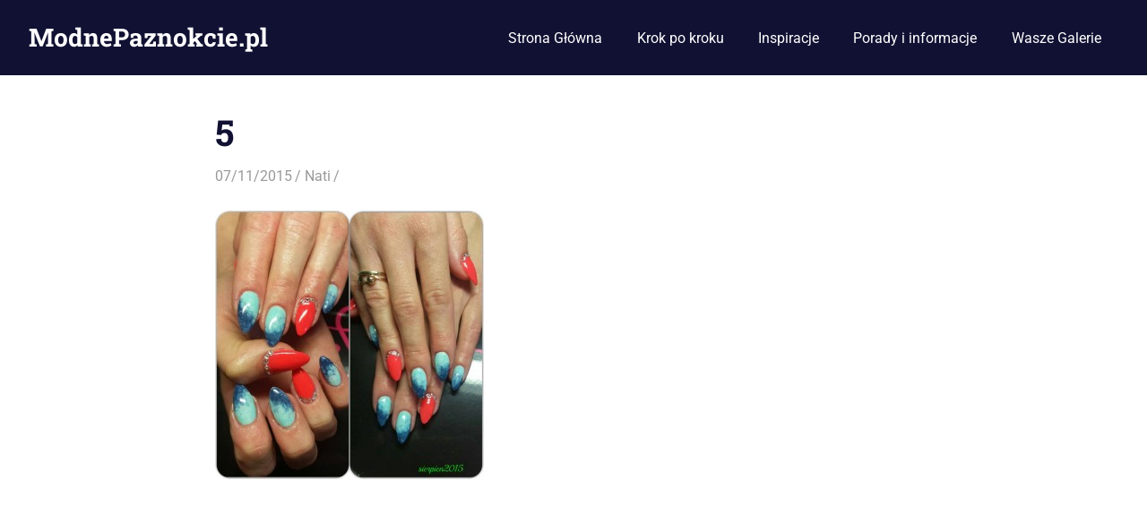

--- FILE ---
content_type: text/html; charset=UTF-8
request_url: https://modnepaznokcie.pl/galeria-anny-7-slicznych-inspiracji/5-217/
body_size: 5161
content:
<!DOCTYPE html><html lang="pl-PL"><head><meta charset="UTF-8"><meta name="viewport" content="width=device-width, initial-scale=1"><link rel="profile" href="https://gmpg.org/xfn/11"><link rel="pingback" href="https://modnepaznokcie.pl/xmlrpc.php"> <script async src="https://pagead2.googlesyndication.com/pagead/js/adsbygoogle.js?client=ca-pub-1641623845520573"
     crossorigin="anonymous"></script> <meta name='robots' content='index, follow, max-image-preview:large, max-snippet:-1, max-video-preview:-1' /><link rel="icon" href="https://modnepaznokcie.pl/wp-content/uploads/2015/07/favicon.ico" media="(prefers-color-scheme: light)" /><meta name="msapplication-TileImage" content="https://modnepaznokcie.pl/wp-content/uploads/2015/07/favicon.ico" /><meta property="og:type" content="article" /><meta property="og:title" content="5" /><meta property="og:image" content="https://modnepaznokcie.pl/wp-content/uploads/2015/11/57.jpg" /><meta property="og:url" content="https://modnepaznokcie.pl/galeria-anny-7-slicznych-inspiracji/5-217/" /><meta property="og:site_name" content="ModnePaznokcie.pl" /><meta property="article:published_time" content="2015-11-07T07:59:18+01:00" /><meta property="article:modified_time" content="2015-11-07T07:59:18+01:00" /><meta property="og:updated_time" content="2015-11-07T07:59:18+01:00" /><meta property="og:image:width" content="960" /><meta property="og:image:height" content="960" /><meta name="twitter:card" content="summary_large_image"><meta name="twitter:title" content="5"><meta name="twitter:description" content=""><meta name="twitter:image" content="https://modnepaznokcie.pl/wp-content/uploads/2015/11/57.jpg"><link media="all" href="https://modnepaznokcie.pl/wp-content/cache/autoptimize/css/autoptimize_aaa25f3712d72cf8b197d1c040be0c0d.css" rel="stylesheet"><title>5 - ModnePaznokcie.pl</title><link rel="canonical" href="https://modnepaznokcie.pl/galeria-anny-7-slicznych-inspiracji/5-217/" /><meta property="og:locale" content="pl_PL" /><meta property="og:type" content="article" /><meta property="og:title" content="5 - ModnePaznokcie.pl" /><meta property="og:url" content="https://modnepaznokcie.pl/galeria-anny-7-slicznych-inspiracji/5-217/" /><meta property="og:site_name" content="ModnePaznokcie.pl" /><meta property="og:image" content="https://modnepaznokcie.pl/galeria-anny-7-slicznych-inspiracji/5-217" /><meta property="og:image:width" content="960" /><meta property="og:image:height" content="960" /><meta property="og:image:type" content="image/jpeg" /> <script type="application/ld+json" class="yoast-schema-graph">{"@context":"https://schema.org","@graph":[{"@type":"WebPage","@id":"https://modnepaznokcie.pl/galeria-anny-7-slicznych-inspiracji/5-217/","url":"https://modnepaznokcie.pl/galeria-anny-7-slicznych-inspiracji/5-217/","name":"5 - ModnePaznokcie.pl","isPartOf":{"@id":"https://modnepaznokcie.pl/#website"},"primaryImageOfPage":{"@id":"https://modnepaznokcie.pl/galeria-anny-7-slicznych-inspiracji/5-217/#primaryimage"},"image":{"@id":"https://modnepaznokcie.pl/galeria-anny-7-slicznych-inspiracji/5-217/#primaryimage"},"thumbnailUrl":"https://modnepaznokcie.pl/wp-content/uploads/2015/11/57.jpg","datePublished":"2015-11-07T06:59:18+00:00","breadcrumb":{"@id":"https://modnepaznokcie.pl/galeria-anny-7-slicznych-inspiracji/5-217/#breadcrumb"},"inLanguage":"pl-PL","potentialAction":[{"@type":"ReadAction","target":["https://modnepaznokcie.pl/galeria-anny-7-slicznych-inspiracji/5-217/"]}]},{"@type":"ImageObject","inLanguage":"pl-PL","@id":"https://modnepaznokcie.pl/galeria-anny-7-slicznych-inspiracji/5-217/#primaryimage","url":"https://modnepaznokcie.pl/wp-content/uploads/2015/11/57.jpg","contentUrl":"https://modnepaznokcie.pl/wp-content/uploads/2015/11/57.jpg","width":960,"height":960},{"@type":"BreadcrumbList","@id":"https://modnepaznokcie.pl/galeria-anny-7-slicznych-inspiracji/5-217/#breadcrumb","itemListElement":[{"@type":"ListItem","position":1,"name":"Strona główna","item":"https://modnepaznokcie.pl/"},{"@type":"ListItem","position":2,"name":"Galeria Anny: 7 ślicznych inspiracji","item":"https://modnepaznokcie.pl/galeria-anny-7-slicznych-inspiracji/"},{"@type":"ListItem","position":3,"name":"5"}]},{"@type":"WebSite","@id":"https://modnepaznokcie.pl/#website","url":"https://modnepaznokcie.pl/","name":"ModnePaznokcie.pl","description":"Pomysły na paznokcie - artykuły, zdjęcia i porady","potentialAction":[{"@type":"SearchAction","target":{"@type":"EntryPoint","urlTemplate":"https://modnepaznokcie.pl/?s={search_term_string}"},"query-input":{"@type":"PropertyValueSpecification","valueRequired":true,"valueName":"search_term_string"}}],"inLanguage":"pl-PL"}]}</script> <link href='https://fonts.gstatic.com' crossorigin='anonymous' rel='preconnect' /><link rel="alternate" type="application/rss+xml" title="ModnePaznokcie.pl &raquo; Kanał z wpisami" href="https://modnepaznokcie.pl/feed/" /><link rel="alternate" type="application/rss+xml" title="ModnePaznokcie.pl &raquo; Kanał z komentarzami" href="https://modnepaznokcie.pl/comments/feed/" /><link rel="alternate" type="application/rss+xml" title="ModnePaznokcie.pl &raquo; 5 Kanał z komentarzami" href="https://modnepaznokcie.pl/galeria-anny-7-slicznych-inspiracji/5-217/feed/" /> <script type="text/javascript" src="https://modnepaznokcie.pl/wp-includes/js/jquery/jquery.min.js" id="jquery-core-js"></script> <script type="text/javascript" id="jquery-js-after">jQuery(document).ready(function() {
	jQuery(".a52802956483592e2002260b3f94684e").click(function() {
		jQuery.post(
			"https://modnepaznokcie.pl/wp-admin/admin-ajax.php", {
				"action": "quick_adsense_onpost_ad_click",
				"quick_adsense_onpost_ad_index": jQuery(this).attr("data-index"),
				"quick_adsense_nonce": "5f5919c7ae",
			}, function(response) { }
		);
	});
});</script> <script type="text/javascript" id="mashsb-js-extra">var mashsb = {"shares":"0","round_shares":"","animate_shares":"0","dynamic_buttons":"0","share_url":"https:\/\/modnepaznokcie.pl\/galeria-anny-7-slicznych-inspiracji\/5-217\/","title":"5","image":null,"desc":"","hashtag":"","subscribe":"content","subscribe_url":"","activestatus":"1","singular":"1","twitter_popup":"1","refresh":"0","nonce":"d4f1f78be6","postid":"4600","servertime":"1769617421","ajaxurl":"https:\/\/modnepaznokcie.pl\/wp-admin\/admin-ajax.php"};</script> <!--[if lt IE 9]> <script type="text/javascript" src="https://modnepaznokcie.pl/wp-content/themes/gridbox/assets/js/html5shiv.min.js" id="html5shiv-js"></script> <![endif]--><link rel="https://api.w.org/" href="https://modnepaznokcie.pl/wp-json/" /><link rel="alternate" title="JSON" type="application/json" href="https://modnepaznokcie.pl/wp-json/wp/v2/media/4600" /><link rel="alternate" title="oEmbed (JSON)" type="application/json+oembed" href="https://modnepaznokcie.pl/wp-json/oembed/1.0/embed?url=https%3A%2F%2Fmodnepaznokcie.pl%2Fgaleria-anny-7-slicznych-inspiracji%2F5-217%2F" /><link rel="alternate" title="oEmbed (XML)" type="text/xml+oembed" href="https://modnepaznokcie.pl/wp-json/oembed/1.0/embed?url=https%3A%2F%2Fmodnepaznokcie.pl%2Fgaleria-anny-7-slicznych-inspiracji%2F5-217%2F&#038;format=xml" /><link rel="alternate" hreflang="pl-PL" href="https://modnepaznokcie.pl/galeria-anny-7-slicznych-inspiracji/5-217/"/><link rel="alternate" hreflang="pl" href="https://modnepaznokcie.pl/galeria-anny-7-slicznych-inspiracji/5-217/"/></head><body data-rsssl=1 class="attachment wp-singular attachment-template-default single single-attachment postid-4600 attachmentid-4600 attachment-jpeg wp-embed-responsive wp-theme-gridbox translatepress-pl_PL post-layout-four-columns post-layout-columns no-sidebar date-hidden"><div id="page" class="hfeed site"> <a class="skip-link screen-reader-text" href="#content">Skip to content</a><header id="masthead" class="site-header clearfix" role="banner"><div class="header-main container clearfix"><div id="logo" class="site-branding clearfix"><p class="site-title"><a href="https://modnepaznokcie.pl/" rel="home">ModnePaznokcie.pl</a></p><p class="site-description">Pomysły na paznokcie &#8211; artykuły, zdjęcia i porady</p></div> <button class="primary-menu-toggle menu-toggle" aria-controls="primary-menu" aria-expanded="false" > <svg class="icon icon-menu" aria-hidden="true" role="img"> <use xlink:href="https://modnepaznokcie.pl/wp-content/themes/gridbox/assets/icons/genericons-neue.svg#menu"></use> </svg><svg class="icon icon-close" aria-hidden="true" role="img"> <use xlink:href="https://modnepaznokcie.pl/wp-content/themes/gridbox/assets/icons/genericons-neue.svg#close"></use> </svg> <span class="menu-toggle-text screen-reader-text">Menu</span> </button><div class="primary-navigation"><nav id="site-navigation" class="main-navigation" role="navigation"  aria-label="Primary Menu"><ul id="primary-menu" class="menu"><li id="menu-item-14" class="menu-item menu-item-type-custom menu-item-object-custom menu-item-home menu-item-14"><a href="https://modnepaznokcie.pl">Strona Główna</a></li><li id="menu-item-13" class="menu-item menu-item-type-taxonomy menu-item-object-category menu-item-13"><a href="https://modnepaznokcie.pl/category/krok-po-kroku/">Krok po kroku</a></li><li id="menu-item-34" class="menu-item menu-item-type-taxonomy menu-item-object-category menu-item-34"><a href="https://modnepaznokcie.pl/category/inspiracje/">Inspiracje</a></li><li id="menu-item-112" class="menu-item menu-item-type-taxonomy menu-item-object-category menu-item-112"><a href="https://modnepaznokcie.pl/category/porady-i-informacje/">Porady i informacje</a></li><li id="menu-item-644" class="menu-item menu-item-type-taxonomy menu-item-object-category menu-item-644"><a href="https://modnepaznokcie.pl/category/galeria/">Wasze Galerie</a></li></ul></nav></div></div></header><div id="content" class="site-content container clearfix"><section id="primary" class="content-single content-area"><main id="main" class="site-main" role="main"><article id="post-4600" class="post-4600 attachment type-attachment status-inherit hentry"><header class="entry-header"><h1 class="entry-title">5</h1><div class="entry-meta"><span class="meta-date"><a href="https://modnepaznokcie.pl/galeria-anny-7-slicznych-inspiracji/5-217/" title="07:59" rel="bookmark"><time class="entry-date published updated" datetime="2015-11-07T07:59:18+01:00">07/11/2015</time></a></span><span class="meta-author"> <span class="author vcard"><a class="url fn n" href="https://modnepaznokcie.pl/author/katrin/" title="View all posts by Nati" rel="author">Nati</a></span></span><span class="meta-category"> </span></div></header><div class="entry-content clearfix"><p class="attachment"><a href='https://modnepaznokcie.pl/wp-content/uploads/2015/11/57.jpg'><img fetchpriority="high" decoding="async" width="300" height="300" src="https://modnepaznokcie.pl/wp-content/uploads/2015/11/57-300x300.jpg" class="attachment-medium size-medium" alt="" srcset="https://modnepaznokcie.pl/wp-content/uploads/2015/11/57-300x300.jpg 300w, https://modnepaznokcie.pl/wp-content/uploads/2015/11/57-150x150.jpg 150w, https://modnepaznokcie.pl/wp-content/uploads/2015/11/57.jpg 960w" sizes="(max-width: 300px) 100vw, 300px" /></a></p><div class="a52802956483592e2002260b3f94684e" data-index="2" style="float: none; margin:10px 0 10px 0; text-align:center;"> <script async src="https://pagead2.googlesyndication.com/pagead/js/adsbygoogle.js"></script> <ins class="adsbygoogle"
 style="display:block; text-align:center;"
 data-ad-layout="in-article"
 data-ad-format="fluid"
 data-ad-client="ca-pub-1641623845520573"
 data-ad-slot="4839704736"></ins> <script>(adsbygoogle = window.adsbygoogle || []).push({});</script> </div><div style="font-size: 0px; height: 0px; line-height: 0px; margin: 0; padding: 0; clear: both;"></div></div><footer class="entry-footer"></footer></article><div id="comments" class="comments-area"><div id="respond" class="comment-respond"><h3 id="reply-title" class="comment-reply-title"><span>Leave a Reply</span> <small><a rel="nofollow" id="cancel-comment-reply-link" href="/galeria-anny-7-slicznych-inspiracji/5-217/#respond" style="display:none;">Anuluj pisanie odpowiedzi</a></small></h3><form action="https://modnepaznokcie.pl/wp-comments-post.php" method="post" id="commentform" class="comment-form"><p class="comment-notes"><span id="email-notes">Twój adres email nie zostanie opublikowany.</span> <span class="required-field-message">Pola, których wypełnienie jest wymagane, są oznaczone symbolem <span class="required">*</span></span></p><p class="comment-form-comment"><label for="comment">Komentarz <span class="required">*</span></label><textarea id="comment" name="comment" cols="45" rows="8" maxlength="65525" required></textarea></p><p class="comment-form-author"><label for="author">Nazwa <span class="required">*</span></label> <input id="author" name="author" type="text" value="" size="30" maxlength="245" autocomplete="name" required /></p><p class="comment-form-email"><label for="email">E-mail <span class="required">*</span></label> <input id="email" name="email" type="email" value="" size="30" maxlength="100" aria-describedby="email-notes" autocomplete="email" required /></p><p class="comment-form-url"><label for="url">Witryna internetowa</label> <input id="url" name="url" type="url" value="" size="30" maxlength="200" autocomplete="url" /></p><p class="comment-form-cookies-consent"><input id="wp-comment-cookies-consent" name="wp-comment-cookies-consent" type="checkbox" value="yes" /> <label for="wp-comment-cookies-consent">Zapamiętaj moje dane w przeglądarce podczas pisania kolejnych komentarzy.</label></p><p class="aiowps-captcha hide-when-displaying-tfa-input"><label for="aiowps-captcha-answer-697a380dd546b">Podaj wynik (liczba):</label><div class="aiowps-captcha-equation hide-when-displaying-tfa-input"><strong>jeden &#43; siedemnaście = <input type="hidden" name="aiowps-captcha-string-info" class="aiowps-captcha-string-info" value="midzg5zccu" /><input type="hidden" name="aiowps-captcha-temp-string" class="aiowps-captcha-temp-string" value="1769617421" /><input type="text" size="2" id="aiowps-captcha-answer-697a380dd546b" class="aiowps-captcha-answer" name="aiowps-captcha-answer" value="" autocomplete="off" /></strong></div></p><p class="form-submit"><input name="submit" type="submit" id="submit" class="submit" value="Opublikuj komentarz" /> <input type='hidden' name='comment_post_ID' value='4600' id='comment_post_ID' /> <input type='hidden' name='comment_parent' id='comment_parent' value='0' /></p><p class="comment-form-aios-antibot-keys"><input type="hidden" name="kymnn26w" value="2a13aopw0rs8" ><input type="hidden" name="jn3044iv" value="8rkguymp2hc8" ><input type="hidden" name="1hme25og" value="jkt3dx08uskg" ><input type="hidden" name="d55ad03c" value="znldvho38gyx" ><input type="hidden" name="aios_antibot_keys_expiry" id="aios_antibot_keys_expiry" value="1769644800"></p></form></div></div></main></section></div><div id="footer" class="footer-wrap"><footer id="colophon" class="site-footer container clearfix" role="contentinfo"><div id="footer-text" class="site-info"> <span class="credit-link"> WordPress Theme: Gridbox by ThemeZee. </span> <a href="https://modnepaznokcie.pl/polityka-prywatnosci/">Polityka prywatności</a></div></footer></div></div> <template id="tp-language" data-tp-language="pl_PL"></template><script type="speculationrules">{"prefetch":[{"source":"document","where":{"and":[{"href_matches":"\/*"},{"not":{"href_matches":["\/wp-*.php","\/wp-admin\/*","\/wp-content\/uploads\/*","\/wp-content\/*","\/wp-content\/plugins\/*","\/wp-content\/themes\/gridbox\/*","\/*\\?(.+)"]}},{"not":{"selector_matches":"a[rel~=\"nofollow\"]"}},{"not":{"selector_matches":".no-prefetch, .no-prefetch a"}}]},"eagerness":"conservative"}]}</script> <script type="text/javascript" id="gridbox-navigation-js-extra">var gridboxScreenReaderText = {"expand":"Expand child menu","collapse":"Collapse child menu","icon":"<svg class=\"icon icon-expand\" aria-hidden=\"true\" role=\"img\"> <use xlink:href=\"https:\/\/modnepaznokcie.pl\/wp-content\/themes\/gridbox\/assets\/icons\/genericons-neue.svg#expand\"><\/use> <\/svg>"};</script> <script type="text/javascript" id="aios-front-js-js-extra">var AIOS_FRONT = {"ajaxurl":"https:\/\/modnepaznokcie.pl\/wp-admin\/admin-ajax.php","ajax_nonce":"c0a4ab6951"};</script> <script>(function(i,s,o,g,r,a,m){i['GoogleAnalyticsObject']=r;i[r]=i[r]||function(){
(i[r].q=i[r].q||[]).push(arguments)},i[r].l=1*new Date();a=s.createElement(o),
m=s.getElementsByTagName(o)[0];a.async=1;a.src=g;m.parentNode.insertBefore(a,m)
})(window,document,'script','//www.google-analytics.com/analytics.js','ga');

ga('create', 'UA-61968150-1', 'auto');
ga('send', 'pageview');</script> <script defer src="https://modnepaznokcie.pl/wp-content/cache/autoptimize/js/autoptimize_c5c2f37edf80ed029957f37723d70799.js"></script></body></html>

--- FILE ---
content_type: text/html; charset=utf-8
request_url: https://www.google.com/recaptcha/api2/aframe
body_size: 268
content:
<!DOCTYPE HTML><html><head><meta http-equiv="content-type" content="text/html; charset=UTF-8"></head><body><script nonce="BvLNzUXJbcoGOtJNC2YcJw">/** Anti-fraud and anti-abuse applications only. See google.com/recaptcha */ try{var clients={'sodar':'https://pagead2.googlesyndication.com/pagead/sodar?'};window.addEventListener("message",function(a){try{if(a.source===window.parent){var b=JSON.parse(a.data);var c=clients[b['id']];if(c){var d=document.createElement('img');d.src=c+b['params']+'&rc='+(localStorage.getItem("rc::a")?sessionStorage.getItem("rc::b"):"");window.document.body.appendChild(d);sessionStorage.setItem("rc::e",parseInt(sessionStorage.getItem("rc::e")||0)+1);localStorage.setItem("rc::h",'1769617423894');}}}catch(b){}});window.parent.postMessage("_grecaptcha_ready", "*");}catch(b){}</script></body></html>